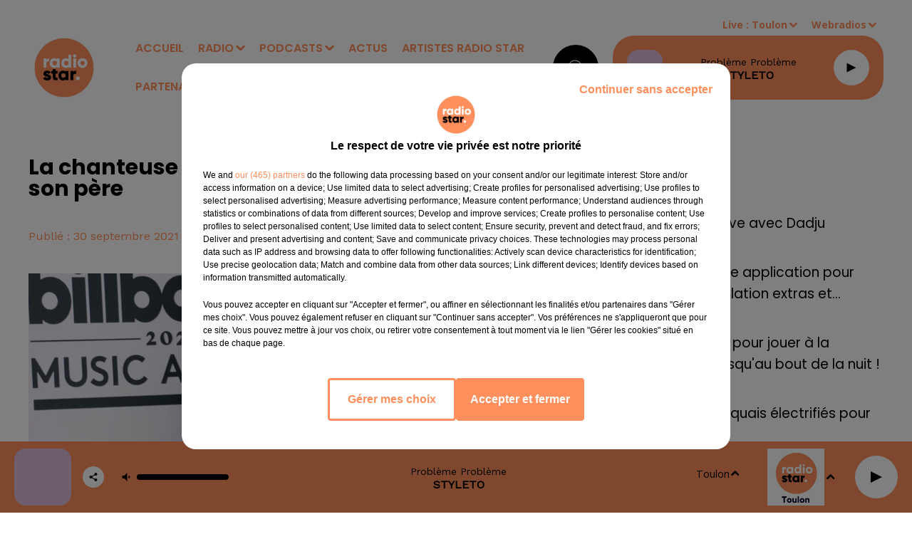

--- FILE ---
content_type: text/html; charset=utf-8
request_url: https://www.radiostarsud.fr/news/la-chanteuse-britney-spears-liberee-de-la-tutelle-de-son-pere-8282
body_size: 13451
content:
<!DOCTYPE html><html lang="fr"><head><meta charSet="utf-8"/><meta name="viewport" content="width=device-width,initial-scale=1.0"/><link rel="shortcut icon" type="image/x-icon" href="/favicon.ico"/><link rel="icon" type="image/x-icon" href="/favicon.ico"/><meta name="robots" content="max-snippet:-1, max-image-preview:large, max-video-preview:-1"/><script type="text/javascript" src="https://common.lesindesradios.fr/tc_LesIndesRadios_web_header.js" charSet="utf-8"></script><script type="text/javascript"> 

                    // Environment
                     var tc_vars = new Array();
                     var tc_array_events = new Array();
                     tc_vars["radio_id"] = '';
                    
                     window.tc_vars =
                      {
                        env_template: 'homepage',
                        env_work: 'PROD',
                        env_country: 'FR',
                        env_language: 'FR',
                        env_device: 'd',
                        env_currency: 'EUR',
                        // Website tree structure
                        page_name : "App load",
                        site_Id : 5608,
                        id_container : 'a5cc0b7b-4f9d-4e99-8884-ef2753293aba',
                        user_logged: 'no',
                        user_id: '',
                        user_type: '',
                        user_email: '',
                        radio_id:'',
                        id_reservation: '',
                        type_reservation: '',
                        ville_reservation: '',
                        date_reservation: '',
                        etablissement: '',
                        nom_espace: '',
                        quantite_siege: '',
                        creneau_reservation: '',
                        service_supplementaire: '',
                        unitprice_tf: '',
                        unitprice_ati: '',
                        totalprice_tf: '',
                        totalprice_ati: ''
                      };
                  
                      </script><meta name="description" content=" "/><meta name="keywords" content="actualités,news"/><title>La chanteuse Britney Spears libérée de la tutelle de son père - RADIO STAR</title><link href="https://www.radiostarsud.fr/news/la-chanteuse-britney-spears-liberee-de-la-tutelle-de-son-pere-8282" rel="canonical"/><meta property="twitter:title" content="La chanteuse Britney Spears libérée de la tutelle de son père - RADIO STAR"/><meta property="og:title" content="La chanteuse Britney Spears libérée de la tutelle de son père - RADIO STAR"/><meta property="og:url" content="https://www.radiostarsud.fr/news/la-chanteuse-britney-spears-liberee-de-la-tutelle-de-son-pere-8282"/><meta property="og:description" content=" "/><meta property="twitter:description" content=" "/><meta property="twitter:card" content="summary"/><meta property="og:type" content="article"/><meta property="twitter:image:alt" content=""/><meta property="og:image:alt" content=""/><meta property="twitter:image" content="https://medias.lesindesradios.fr/t:app(web)/t:r(unknown)/filters:format(jpeg)/radios/radiostarmediterranee/importrk/news/original/61555a52b24c75.42144644.png"/><meta property="og:image" content="https://medias.lesindesradios.fr/t:app(web)/t:r(unknown)/filters:format(jpeg)/radios/radiostarmediterranee/importrk/news/original/61555a52b24c75.42144644.png"/><meta name="og:image:width" content="890"/><meta name="next-head-count" content="17"/><style><meta name="google-site-verification" content="U23KKChQmCUSNacgoc_6s547vCENVPvyhUwENc-zdKQ" /></style><link rel="stylesheet" type="text/css" href="/css/Statics2.css"/><link rel="stylesheet" type="text/css" href="/css/swiper-bundle.min.css"/><link href="/dynamics/8c3ppagm4/styles.css" rel="stylesheet" media="all"/><script>var apidata = {"radio":{"alias":"radiostarmediterranee","atId":631931,"background":null,"favicon":"https://bocir-medias-prod.s3.fr-par.scw.cloud/radios/radiostarmediterranee/images/favicon.x-icon","fixedPlayer":false,"id":"6rEy4Gx9BE","logoPosition":null,"maintenance":false,"metaDescription":"Radio Star le site officiel","name":"RADIO STAR","neoWinnerData":null,"pages":{"archive":"XESPcDGn15","lateralMenu":null,"playerExterne":null,"siteMap":"8YM98gUHNr"},"playerPosition":["header","footer"],"primaryHost":"www.radiostarsud.fr","radioFooterLogo":"https://bocir-medias-prod.s3.fr-par.scw.cloud/radios/radiostarmediterranee/images/footerLogo_5NxXk6zc4P.png","radioLogo":"https://bocir-medias-prod.s3.fr-par.scw.cloud/radios/radiostarmediterranee/images/logo_7gI8TrHhDG.png","robotsUrl":"https://www.radiostarsud.fr/sitemap.xml\n","structure":{"header":{"logo":"left","menuHasRadios":null,"menuSide":"left","minimized":{"active":true,"onScroll":true},"sticky":true},"player":{"bottom":{"active":true,"hasBroadcast":null,"hideOnScroll":null,"sticky":true},"externalParameters":{"active":false,"size":{"height":null,"type":"medium","width":null},"title":null,"type":"popup"},"hasDetails":null,"top":{"active":true,"simpleButtons":false}},"radioGroup":{"display":false,"displayMobile":null,"title":null},"rossel":null},"theme":{"blockTitleFont":null,"darkColors":{"background":"#000000","muted":"#ffffff","text":"#ffffff"},"darkMode":false,"fontSizes":{"desktop":{"blockTitle":"2.6rem","chapo":"1.6rem","title":"2.6rem"},"mobile":{"blockTitle":"1.8rem","chapo":"1.6rem","title":"3.8rem"}},"footer":{"footerRadiosColor":"#9b9b9b","mainMenu":{"font":"poppins","fontSizes":{"desktop":"1.4rem","mobile":"1.4rem"},"italic":null,"menuColor":{"activeColor":"#ffffff","arrowColor":"#9b9b9b","hoverColor":"#9b9b9b","mainColor":"#ffffff"}},"secondMenu":{"font":"opensans","fontSizes":{"desktop":"1.2rem","mobile":"1.2rem"},"italic":null,"menuColor":{"activeColor":null,"arrowColor":null,"hoverColor":"#9b9b9b","mainColor":"#ffffff"}}},"footerColors":{"background":"#000000","muted":"#ffffff","text":"#ffffff"},"header":{"color":"#ffffff","menu":{"font":"poppins","fontSizes":{"desktop":"1.6rem","mobile":"1.6rem"},"italic":null,"menuColor":{"activeColor":"#ff8f5c","arrowColor":"#ff8f5c","hoverColor":"#000000","mainColor":"#ff8f5c"}},"splitLine":{"active":false,"color":null,"fullWidth":true}},"homepageFontSizes":null,"italicTitles":false,"lightColors":{"background":"#ffffff","muted":"#FF8F5C","text":"#000000"},"mainColor":"#000000","mainFont":"opensans","player":{"artistParameters":{"color":"#000000","font":"barlowcondensed","fontSize":"1.4rem"},"bar":{"color":"#ffffff","opacity":0},"mainColor":"#ff8f5c","titleParameters":{"color":"#000000","font":"poppins","fontSize":"1.4rem"}},"readMore":null,"readMoreFont":null,"rossel":null,"separators":null,"thumbnailBadgeFont":null,"thumbnailChipColor":null,"thumbnailResumeFont":null,"titlesFont":"poppins","titlesFontHomepage":null,"useMainColorForTitles":false},"timeZone":"Europe/Paris","titreSite":"Radio Star le site officiel","ts":"8c3ppagm4","urls":{"appstore":"https://itunes.apple.com/fr/app/radio-star-marseille/id880068630","facebook":"https://www.facebook.com/RadioStar-Officiel-243465162341133","instagram":"https://www.instagram.com/radiostarsud/","playstore":"https://play.google.com/store/apps/details?id=com.icreo.radiostarmarseille","twitter":null,"youtube":"https://www.youtube.com/@radiostarsud"}},"menuMain":{"id":"VzvSWTNJiw","items":[{"id":"5tVGl3mUNZ","label":"Vidéos","parentId":"RtCZ9p2Bf9","target":"/videos/1"},{"id":"daF6V5x3LJ","label":"ACCUEIL","parentId":null,"target":"/"},{"id":"HCQ5ZHF6zK","label":"Bonjour le Sud 6h-10h","parentId":"DcNOJMYkFb","target":"/bonjour-le-sud/1"},{"id":"IdXiTl9AHb","label":"Nos Webradios","parentId":"SO6Hm4TOrV","target":"/webradios/1"},{"id":"qVUniMvnaV","label":"Titres diffusés","parentId":"SO6Hm4TOrV","target":"/ckoi"},{"id":"SO6Hm4TOrV","label":"RADIO","parentId":null,"target":"/emissions"},{"id":"EGm0qjm7GW","label":"Emissions","parentId":"SO6Hm4TOrV","target":"/emissions"},{"id":"8fPcCv8OFN","label":"Un couplet, un refrain","parentId":"DcNOJMYkFb","target":"/un-couplet-un-refrain/1"},{"id":"DcNOJMYkFb","label":"PODCASTS","parentId":null,"target":"/page-d-accueil-des-podcasts-et-replays"},{"id":"MeygusnnY9","label":"Équipe","parentId":"SO6Hm4TOrV","target":"/equipes/animateurs/1"},{"id":"511nYuAzJu","label":"Fréquences","parentId":"SO6Hm4TOrV","target":"/page/frequences-8"},{"id":"rpkxmKkCtN","label":"ACTUS","parentId":null,"target":"/actualites-a-la-une/1"},{"id":"pjVQXkYtin","label":"ARTISTES RADIO STAR","parentId":null,"target":"/artistes-radio-star/1"},{"id":"RtCZ9p2Bf9","label":"Vidéos","parentId":"SO6Hm4TOrV","target":"/photos/1"},{"id":"kVlymUGVUc","label":"PARTENAIRES","parentId":null,"target":"/page/nos-partenaires-9"},{"id":"6DpbE6CNoJ","label":"Star Foot","parentId":"DcNOJMYkFb","target":"/podcasts/mon-om-a-moi-176/1"},{"id":"HaXexsyUiN","label":"Ciné Star","parentId":"DcNOJMYkFb","target":"/cine-star/1"},{"id":"gOEqPqHlDp","label":"Star VIP","parentId":"DcNOJMYkFb","target":"/star-vip/1"},{"id":"Ec7H0erBxY","label":"Les Grands du Sud","parentId":"DcNOJMYkFb","target":"/les-grands-du-sud/1"},{"id":"Wlj7RBmmJL","label":"Les anniversaires de stars","parentId":"DcNOJMYkFb","target":"/les-anniversaires-de-stars/1"},{"id":"dkpTHiokKd","label":"Star Sports","parentId":"DcNOJMYkFb","target":"/star-sports/1"},{"id":"OtjDc0y2fN","label":"Star Business","parentId":"DcNOJMYkFb","target":"/star-business/1"},{"id":"q5WjOt69gc","label":"Star Mag","parentId":"DcNOJMYkFb","target":"/podcasts/star-mag-177/1"},{"id":"VO69QthLLm","label":"L'horoscope","parentId":"DcNOJMYkFb","target":"/l-horoscope/1"},{"id":"hcQ6NaIcqr","label":"Le 20h du...","parentId":"DcNOJMYkFb","target":"/le-20h-du/1"},{"id":"SglA55UNFz","label":"Parole d'entrepreneurs avec l'UPE 13","parentId":"DcNOJMYkFb","target":"/parole-d-entrepreneurs-avec-l-upe-13/1"},{"id":"WpX9R1xkcp","label":"Toute la ville en parle !","parentId":"DcNOJMYkFb","target":"/toute-la-ville-en-parle/1"},{"id":"qklet7TetY","label":"Star Green","parentId":"DcNOJMYkFb","target":"/star-green/1"},{"id":"zTNlR4Lros","label":"Planète Star","parentId":"DcNOJMYkFb","target":"/planete-star-chroniques-de-mars/1"},{"id":"1YbGx2Z7Of","label":"Salon de l'Auto ","parentId":"DcNOJMYkFb","target":"/salon-de-l-auto/1"},{"id":"0AM0en8Ho4","label":"PortAventura World Journée spéciale 30 ans","parentId":"DcNOJMYkFb","target":"/portaventura-world-journee-speciale-30-ans/1"}],"menuType":"MAIN"},"menuFooter":{"id":"H0QxoD7gtQ","items":[{"id":"fvkpP6U2Gz","label":"Gestion des cookies","parentId":null,"target":"javascript:tC.privacy.showPrivacyCenter()"},{"id":"0BcNT4jvWO","label":"Plan du site","parentId":null,"target":"/plan-du-site"},{"id":"E3FyE8pqI3","label":"Régie publicitaire","parentId":null,"target":"https://www.ci-media.fr"}],"menuType":"FOOTER"},"mode":"light","ENDPOINT":"/graphql","zones":[{"group":null,"id":"LiA48oV3IH","label":"Toulon","stream":{"altCover":"https://bocir-medias-prod.s3.fr-par.scw.cloud/radios/radiostar/radiostream/abXhseswqg/altCover_1IEy8rqRpI.png","bd":"https://streams.lesindesradios.fr/play/radios/radiostarmediterranee/abXhseswqg/any/60/rkz0v.hRap233M06AIqS2DjDJzNjfrsabPVdpUCUfO2%2BV7Zbs%3D?format=sd","displayOnWebsite":true,"geofootprint":null,"hasStartOver":false,"hd":"https://streams.lesindesradios.fr/play/radios/radiostarmediterranee/abXhseswqg/any/60/rkz0v.hRap233M06AIqS2DjDJzNjfrsabPVdpUCUfO2%2BV7Zbs%3D?format=hd","hls":"https://streams.lesindesradios.fr/play/radios/radiostarmediterranee/abXhseswqg/any/60/rkz0v.hRap233M06AIqS2DjDJzNjfrsabPVdpUCUfO2%2BV7Zbs%3D?format=hls","id":"abXhseswqg","idMds":"2174546520932614699","imageUrl":"https://bocir-medias-prod.s3.fr-par.scw.cloud/radios/radiostar/radiostream/abXhseswqg/vignette_76K8olFm1J.png","label":"RADIO STAR TOULON","parentId":"hKCosrPiEk","streamFormat":"Hd","type":"RADIO"}},{"group":null,"id":"OZ67xryGnz","label":"Marseille","stream":{"altCover":"https://bocir-medias-prod.s3.fr-par.scw.cloud/radios/radiostar/radiostream/hKCosrPiEk/altCover_wWi4qBUIQd.png","bd":"https://streams.lesindesradios.fr/play/radios/radiostarmediterranee/hKCosrPiEk/any/60/rkz0v.1w20z7PLqLgmZQuRVQueNJ72o6ZrSI9ujCMklOOPvds%3D?format=sd","displayOnWebsite":true,"geofootprint":"43.706694835703246 7.411797915039111, 43.91282769638402 7.334893618164111, 43.651075985532586 5.170586977539111, 43.244297150630416 5.236504946289111, 43.01980469270737 6.192315493164111, 43.706694835703246 7.411797915039111","hasStartOver":false,"hd":"https://streams.lesindesradios.fr/play/radios/radiostarmediterranee/hKCosrPiEk/any/60/rkz0v.1w20z7PLqLgmZQuRVQueNJ72o6ZrSI9ujCMklOOPvds%3D?format=hd","hls":"https://streams.lesindesradios.fr/play/radios/radiostarmediterranee/hKCosrPiEk/any/60/rkz0v.1w20z7PLqLgmZQuRVQueNJ72o6ZrSI9ujCMklOOPvds%3D?format=hls","id":"hKCosrPiEk","idMds":"2174546520932614699","imageUrl":"https://bocir-medias-prod.s3.fr-par.scw.cloud/radios/radiostar/radiostream/hKCosrPiEk/vignette_BInjqTUjsv.png","label":"RADIO STAR","parentId":null,"streamFormat":"Hd","type":"RADIO"}}],"webradios":[{"altCover":null,"bd":"https://streams.lesindesradios.fr/play/radios/radiostarmediterranee/XxAMYhpAvK/any/60/rkz0v.QLxcwmn1LNgIyofKcJblY9UM%2FO6x65XJ1xFYJCIoj9Q%3D?format=sd","displayOnWebsite":true,"geofootprint":null,"hasStartOver":false,"hd":"https://streams.lesindesradios.fr/play/radios/radiostarmediterranee/XxAMYhpAvK/any/60/rkz0v.QLxcwmn1LNgIyofKcJblY9UM%2FO6x65XJ1xFYJCIoj9Q%3D?format=hd","hls":"https://streams.lesindesradios.fr/play/radios/radiostarmediterranee/XxAMYhpAvK/any/60/rkz0v.QLxcwmn1LNgIyofKcJblY9UM%2FO6x65XJ1xFYJCIoj9Q%3D?format=hls","id":"XxAMYhpAvK","idMds":"3220136225736629303","imageUrl":"https://bocir-medias-prod.s3.fr-par.scw.cloud/radios/radiostar/radiostream/XxAMYhpAvK/vignette_ZGRcH5u3B4.png","label":"RADIO STAR 80-90","streamFormat":"Hd","type":"WEBRADIO"},{"altCover":null,"bd":"https://streams.lesindesradios.fr/play/radios/radiostarmediterranee/b2eapshKQh/any/60/rkz0v.q2qwfBIlFYcEJxyF55Z%2BQtCkjZ%2F69K%2BYpjcw3UcWdOM%3D?format=sd","displayOnWebsite":true,"geofootprint":null,"hasStartOver":false,"hd":"https://streams.lesindesradios.fr/play/radios/radiostarmediterranee/b2eapshKQh/any/60/rkz0v.q2qwfBIlFYcEJxyF55Z%2BQtCkjZ%2F69K%2BYpjcw3UcWdOM%3D?format=hd","hls":"https://streams.lesindesradios.fr/play/radios/radiostarmediterranee/b2eapshKQh/any/60/rkz0v.q2qwfBIlFYcEJxyF55Z%2BQtCkjZ%2F69K%2BYpjcw3UcWdOM%3D?format=hls","id":"b2eapshKQh","idMds":"3220136225736629324","imageUrl":"https://bocir-medias-prod.s3.fr-par.scw.cloud/radios/radiostar/radiostream/b2eapshKQh/vignette_phxPRFzhjv.png","label":"RADIO STAR LOVE","streamFormat":"Hd","type":"WEBRADIO"},{"altCover":"https://bocir-medias-prod.s3.fr-par.scw.cloud/radios/radiostar/radiostream/tOiGWw2iU9/altCover_M4sAxDHHY2.png","bd":"https://streams.lesindesradios.fr/play/radios/radiostarmediterranee/tOiGWw2iU9/any/60/rkz0v.Pd4vViYw512CPrbkl6PKp3eb5upEYXRO%2B6G5pVzcRuk%3D?format=sd","displayOnWebsite":true,"geofootprint":null,"hasStartOver":false,"hd":"https://streams.lesindesradios.fr/play/radios/radiostarmediterranee/tOiGWw2iU9/any/60/rkz0v.Pd4vViYw512CPrbkl6PKp3eb5upEYXRO%2B6G5pVzcRuk%3D?format=hd","hls":"https://streams.lesindesradios.fr/play/radios/radiostarmediterranee/tOiGWw2iU9/any/60/rkz0v.Pd4vViYw512CPrbkl6PKp3eb5upEYXRO%2B6G5pVzcRuk%3D?format=hls","id":"tOiGWw2iU9","idMds":"3220136225736629380","imageUrl":"https://bocir-medias-prod.s3.fr-par.scw.cloud/radios/radiostar/radiostream/tOiGWw2iU9/vignette_hpv1h8Cm6t.png","label":"RADIO STAR AU TRAVAIL","streamFormat":"Hd","type":"WEBRADIO"},{"altCover":null,"bd":"https://streams.lesindesradios.fr/play/radios/radiostarmediterranee/TBOAXwkw2V/any/60/rkz0v.%2BDeTiqkHHARopFKbuTL0z7syTF7eO1Yce9ikHMdfH5A%3D?format=sd","displayOnWebsite":true,"geofootprint":"","hasStartOver":false,"hd":"https://streams.lesindesradios.fr/play/radios/radiostarmediterranee/TBOAXwkw2V/any/60/rkz0v.%2BDeTiqkHHARopFKbuTL0z7syTF7eO1Yce9ikHMdfH5A%3D?format=hd","hls":"https://streams.lesindesradios.fr/play/radios/radiostarmediterranee/TBOAXwkw2V/any/60/rkz0v.%2BDeTiqkHHARopFKbuTL0z7syTF7eO1Yce9ikHMdfH5A%3D?format=hls","id":"TBOAXwkw2V","idMds":"3220136225736629362","imageUrl":"https://bocir-medias-prod.s3.fr-par.scw.cloud/radios/radiostar/radiostream/TBOAXwkw2V/vignette_7erbqBmLNc.png","label":"RADIO STAR DANCE","streamFormat":"Hd","type":"WEBRADIO"},{"altCover":"https://bocir-medias-prod.s3.fr-par.scw.cloud/radios/radiostar/radiostream/ns6Mk2TpKy/altCover_QmIDQtu23P.png","bd":"https://streams.lesindesradios.fr/play/radios/radiostarmediterranee/ns6Mk2TpKy/any/60/rkz0v.TBs5%2FWIPH3LEZJx8dimzXRt7o9umKr1qz9rYrJQdfMg%3D?format=sd","displayOnWebsite":true,"geofootprint":"","hasStartOver":false,"hd":"https://streams.lesindesradios.fr/play/radios/radiostarmediterranee/ns6Mk2TpKy/any/60/rkz0v.TBs5%2FWIPH3LEZJx8dimzXRt7o9umKr1qz9rYrJQdfMg%3D?format=hd","hls":"https://streams.lesindesradios.fr/play/radios/radiostarmediterranee/ns6Mk2TpKy/any/60/rkz0v.TBs5%2FWIPH3LEZJx8dimzXRt7o9umKr1qz9rYrJQdfMg%3D?format=hls","id":"ns6Mk2TpKy","idMds":"3220136225736629261","imageUrl":"https://bocir-medias-prod.s3.fr-par.scw.cloud/radios/radiostar/radiostream/ns6Mk2TpKy/vignette_j1kEjdkVxe.png","label":"RADIO STAR NOUVEAUTES","streamFormat":"Hd","type":"WEBRADIO"},{"altCover":"https://bocir-medias-prod.s3.fr-par.scw.cloud/radios/radiostar/radiostream/Gbz8cggUn0/altCover_rizEOh2qjZ.png","bd":"https://streams.lesindesradios.fr/play/radios/radiostarmediterranee/Gbz8cggUn0/any/60/rkz0v.guPvnbcP03qBen2NkNWZPHSF6Xrc6mxVIK7ky5%2FxQOQ%3D?format=sd","displayOnWebsite":true,"geofootprint":null,"hasStartOver":false,"hd":"https://streams.lesindesradios.fr/play/radios/radiostarmediterranee/Gbz8cggUn0/any/60/rkz0v.guPvnbcP03qBen2NkNWZPHSF6Xrc6mxVIK7ky5%2FxQOQ%3D?format=hd","hls":"https://streams.lesindesradios.fr/play/radios/radiostarmediterranee/Gbz8cggUn0/any/60/rkz0v.guPvnbcP03qBen2NkNWZPHSF6Xrc6mxVIK7ky5%2FxQOQ%3D?format=hls","id":"Gbz8cggUn0","idMds":"3220136225736629344","imageUrl":"https://bocir-medias-prod.s3.fr-par.scw.cloud/radios/radiostar/radiostream/Gbz8cggUn0/vignette_QB4BGtuof8.png","label":"PLANETE RADIO STAR","streamFormat":"Hd","type":"WEBRADIO"},{"altCover":null,"bd":"https://streams.lesindesradios.fr/play/radios/radiostarmediterranee/S9qZIQ4LIu/any/60/rkz0v.WkiEREz8xdX%2BwQ2OzSRDcV%2BAa0tr5enNv3DRYCvb6Sg%3D?format=sd","displayOnWebsite":true,"geofootprint":"","hasStartOver":false,"hd":"https://streams.lesindesradios.fr/play/radios/radiostarmediterranee/S9qZIQ4LIu/any/60/rkz0v.WkiEREz8xdX%2BwQ2OzSRDcV%2BAa0tr5enNv3DRYCvb6Sg%3D?format=hd","hls":"https://streams.lesindesradios.fr/play/radios/radiostarmediterranee/S9qZIQ4LIu/any/60/rkz0v.WkiEREz8xdX%2BwQ2OzSRDcV%2BAa0tr5enNv3DRYCvb6Sg%3D?format=hls","id":"S9qZIQ4LIu","idMds":"3220136225736629282","imageUrl":"https://bocir-medias-prod.s3.fr-par.scw.cloud/radios/radiostar/radiostream/S9qZIQ4LIu/vignette_P885GG40sl.png","label":"RADIO STAR FRANCE","streamFormat":"Hd","type":"WEBRADIO"},{"altCover":null,"bd":"https://streams.lesindesradios.fr/play/radios/radiostarmediterranee/ZWggMtquYe/any/60/rkz0v.ezlpIlFPdQKxm%2BoVrl3NEQFDrvYcXNloEOrUY6L9zYk%3D?format=sd","displayOnWebsite":true,"geofootprint":null,"hasStartOver":false,"hd":"https://streams.lesindesradios.fr/play/radios/radiostarmediterranee/ZWggMtquYe/any/60/rkz0v.ezlpIlFPdQKxm%2BoVrl3NEQFDrvYcXNloEOrUY6L9zYk%3D?format=hd","hls":"https://streams.lesindesradios.fr/play/radios/radiostarmediterranee/ZWggMtquYe/any/60/rkz0v.ezlpIlFPdQKxm%2BoVrl3NEQFDrvYcXNloEOrUY6L9zYk%3D?format=hls","id":"ZWggMtquYe","idMds":"3220136225736629402","imageUrl":"https://bocir-medias-prod.s3.fr-par.scw.cloud/radios/radiostar/radiostream/ZWggMtquYe/vignette_LRglMD6FKw.png","label":"TAC TIC RADIO","streamFormat":"Hd","type":"WEBRADIO"}],"radiostreams":[{"altCover":"https://bocir-medias-prod.s3.fr-par.scw.cloud/radios/radiostar/radiostream/hKCosrPiEk/altCover_wWi4qBUIQd.png","bd":"https://streams.lesindesradios.fr/play/radios/radiostarmediterranee/hKCosrPiEk/any/60/rkz0v.1w20z7PLqLgmZQuRVQueNJ72o6ZrSI9ujCMklOOPvds%3D?format=sd","displayOnWebsite":true,"geofootprint":"43.706694835703246 7.411797915039111, 43.91282769638402 7.334893618164111, 43.651075985532586 5.170586977539111, 43.244297150630416 5.236504946289111, 43.01980469270737 6.192315493164111, 43.706694835703246 7.411797915039111","hasStartOver":false,"hd":"https://streams.lesindesradios.fr/play/radios/radiostarmediterranee/hKCosrPiEk/any/60/rkz0v.1w20z7PLqLgmZQuRVQueNJ72o6ZrSI9ujCMklOOPvds%3D?format=hd","hls":"https://streams.lesindesradios.fr/play/radios/radiostarmediterranee/hKCosrPiEk/any/60/rkz0v.1w20z7PLqLgmZQuRVQueNJ72o6ZrSI9ujCMklOOPvds%3D?format=hls","id":"hKCosrPiEk","idMds":"2174546520932614699","imageUrl":"https://bocir-medias-prod.s3.fr-par.scw.cloud/radios/radiostar/radiostream/hKCosrPiEk/vignette_BInjqTUjsv.png","label":"RADIO STAR","parentId":null,"streamFormat":"Hd","type":"RADIO"},{"altCover":"https://bocir-medias-prod.s3.fr-par.scw.cloud/radios/radiostar/radiostream/abXhseswqg/altCover_1IEy8rqRpI.png","bd":"https://streams.lesindesradios.fr/play/radios/radiostarmediterranee/abXhseswqg/any/60/rkz0v.hRap233M06AIqS2DjDJzNjfrsabPVdpUCUfO2%2BV7Zbs%3D?format=sd","displayOnWebsite":true,"geofootprint":null,"hasStartOver":false,"hd":"https://streams.lesindesradios.fr/play/radios/radiostarmediterranee/abXhseswqg/any/60/rkz0v.hRap233M06AIqS2DjDJzNjfrsabPVdpUCUfO2%2BV7Zbs%3D?format=hd","hls":"https://streams.lesindesradios.fr/play/radios/radiostarmediterranee/abXhseswqg/any/60/rkz0v.hRap233M06AIqS2DjDJzNjfrsabPVdpUCUfO2%2BV7Zbs%3D?format=hls","id":"abXhseswqg","idMds":"2174546520932614699","imageUrl":"https://bocir-medias-prod.s3.fr-par.scw.cloud/radios/radiostar/radiostream/abXhseswqg/vignette_76K8olFm1J.png","label":"RADIO STAR TOULON","parentId":"hKCosrPiEk","streamFormat":"Hd","type":"RADIO"}],"images":{"from":["https://bocir-prod-bucket","https://bocir-medias-prod"],"to":"https://medias.lesindesradios.fr"},"taggingData":{"radioIdCmp":631931,"headerCmp":"https://common.lesindesradios.fr/tc_LesIndesRadios_web_header.js","bodyCmp":"https://common.lesindesradios.fr/tc_LesIndesRadios_web_body.js","scriptCmp":null},"eventTypes":[{"id":"2vrkFGibaz","name":"Festival"},{"id":"aJ12q7gGN4","name":"Salon/Foire"},{"id":"AnrKnnsvFK","name":"Matchs Sportifs"},{"id":"bSfTbDV5PT","name":"Autre"},{"id":"CSGjqBRjRT","name":"Sport"},{"id":"F8vnMfo2w0","name":"Loto"},{"id":"fHL3OXAeKc","name":"Théâtre"},{"id":"h6QtWFmvTg","name":"Exposition"},{"id":"iZLWZswuHl","name":"Rallies"},{"id":"kd5nt1GhGw","name":"Kermesse"},{"id":"Ktk85c2Pgt","name":"Fête"},{"id":"kVSs4cI5Qv","name":"Défilé de mode"},{"id":"Nbyg2ko8dZ","name":"Brocante"},{"id":"nKvE4LPZvK","name":"Ateliers"},{"id":"oexf66jvgE","name":"Foires"},{"id":"r5ifJ78YOQ","name":"Concert"},{"id":"UGyjJA4qz1","name":"Courses pédestres"},{"id":"wk9Yu07DfH","name":"Conférences"}]};
</script><noscript data-n-css=""></noscript><script defer="" nomodule="" src="/_next/static/chunks/polyfills-c67a75d1b6f99dc8.js"></script><script src="/_next/static/chunks/webpack-74d3eef7a263d7ef.js" defer=""></script><script src="/_next/static/chunks/framework-03cd576e71e4cd66.js" defer=""></script><script src="/_next/static/chunks/main-d2ba44903cd47711.js" defer=""></script><script src="/_next/static/chunks/pages/_app-5f12e306fee38723.js" defer=""></script><script src="/_next/static/chunks/pages/%5B%5B...proxy+%5D%5D-7891cb9699c51b1e.js" defer=""></script><script src="/_next/static/b9FTfb_5NFVITgSEsAIsy/_buildManifest.js" defer=""></script><script src="/_next/static/b9FTfb_5NFVITgSEsAIsy/_ssgManifest.js" defer=""></script></head><body class="mode--light"><iframe id="iframe-connect" style="display:none"></iframe><script type="text/javascript"> 
                    // Environment
                     var tc_vars = new Array();
                     tc_vars["radio_id"] = '';
                   </script><div id="__next"><div class="Global media-max-height-lg"><header class="Header  bg--header 
    
    HasPlayerFixed
    
    
    IsFixed
    
    
    
    
    
    
    
    HasPlayer
    
  " id="Header"><div class="container"><div class="HeaderContainer "><a class="HeaderLogo" href="/"><span class="logo" style="cursor:pointer"><img src="https://medias.lesindesradios.fr/t:app(web)/t:r(unknown)/fit-in/300x2000/filters:format(webp)/filters:quality(100)/radios/radiostarmediterranee/images/logo_7gI8TrHhDG.png" alt="logo"/></span></a><div class="HeaderToggler"><button type="button" class="btn"><i class="icon"><svg version="1.1" xmlns="http://www.w3.org/2000/svg" xmlns:xlink="http://www.w3.org/1999/xlink" class="menu" x="0px" y="0px" viewBox="0 0 20 20" xml:space="preserve"><path d="M0,16v-2h20v2H0z M0,11V9h20v2H0z M0,6V4h20v2H0z"></path></svg></i></button></div><div class="HeaderNavContainer" id="HeaderNavContainer"><div class="" style="display:flex;flex:1 1 1px;flex-direction:column"><nav class="HeaderNav"><div class="MenuTop"><div class="isNotMobile "><div class="collapseHeader "><ul class="nav"><li class="nav-item "><a class="nav-link" href="/"> <!-- -->ACCUEIL</a></li><li class="nav-item dropdown "><a href="/emissions" class="dropdown-toggle nav-link"> <!-- -->RADIO</a><div class="dropdown-menu  "><a class="dropdown-item" href="/webradios/1">Nos Webradios</a><a class="dropdown-item" href="/ckoi">Titres diffusés</a><a class="dropdown-item" href="/emissions">Emissions</a><a class="dropdown-item" href="/equipes/animateurs/1">Équipe</a><a class="dropdown-item" href="/page/frequences-8">Fréquences</a><a class="dropdown-item" href="/photos/1">Vidéos</a></div></li><li class="nav-item dropdown "><a href="/page-d-accueil-des-podcasts-et-replays" class="dropdown-toggle nav-link"> <!-- -->PODCASTS</a><div class="dropdown-menu  "><a class="dropdown-item" href="/bonjour-le-sud/1">Bonjour le Sud 6h-10h</a><a class="dropdown-item" href="/un-couplet-un-refrain/1">Un couplet, un refrain</a><a class="dropdown-item" href="/podcasts/mon-om-a-moi-176/1">Star Foot</a><a class="dropdown-item" href="/cine-star/1">Ciné Star</a><a class="dropdown-item" href="/star-vip/1">Star VIP</a><a class="dropdown-item" href="/les-grands-du-sud/1">Les Grands du Sud</a><a class="dropdown-item" href="/les-anniversaires-de-stars/1">Les anniversaires de stars</a><a class="dropdown-item" href="/star-sports/1">Star Sports</a><a class="dropdown-item" href="/star-business/1">Star Business</a><a class="dropdown-item" href="/podcasts/star-mag-177/1">Star Mag</a><a class="dropdown-item" href="/l-horoscope/1">L&#x27;horoscope</a><a class="dropdown-item" href="/le-20h-du/1">Le 20h du...</a><a class="dropdown-item" href="/parole-d-entrepreneurs-avec-l-upe-13/1">Parole d&#x27;entrepreneurs avec l&#x27;UPE 13</a><a class="dropdown-item" href="/toute-la-ville-en-parle/1">Toute la ville en parle !</a><a class="dropdown-item" href="/star-green/1">Star Green</a><a class="dropdown-item" href="/planete-star-chroniques-de-mars/1">Planète Star</a><a class="dropdown-item" href="/salon-de-l-auto/1">Salon de l&#x27;Auto </a><a class="dropdown-item" href="/portaventura-world-journee-speciale-30-ans/1">PortAventura World Journée spéciale 30 ans</a></div></li><li class="nav-item "><a class="nav-link" href="/actualites-a-la-une/1"> <!-- -->ACTUS</a></li><li class="nav-item "><a class="nav-link" href="/artistes-radio-star/1"> <!-- -->ARTISTES RADIO STAR</a></li><li class="nav-item "><a class="nav-link" href="/page/nos-partenaires-9"> <!-- -->PARTENAIRES</a></li></ul></div></div></div></nav></div></div><div class="HeaderSearch"><a class="btn 
  
   " aria-label="Rechercher" href="/recherche"><i class="icon"><svg version="1.1" xmlns="http://www.w3.org/2000/svg" xmlns:xlink="http://www.w3.org/1999/xlink" class="search" x="0px" y="0px" viewBox="0 0 20 20" xml:space="preserve"><path d="M17.8,16.4l-2.1-2.1c0,0,0,0-0.1,0c2.1-2.7,1.9-6.7-0.6-9.1c-2.7-2.7-7.2-2.7-9.9,0c-2.7,2.7-2.7,7.2,0,9.9 C6.4,16.3,8.1,17,10,17c1.5,0,3-0.5,4.2-1.4c0,0,0,0,0,0.1l2.1,2.1c0.4,0.4,1,0.4,1.4,0C18.2,17.4,18.2,16.8,17.8,16.4z M5.8,14.2 c-2.3-2.3-2.3-6.1,0-8.5c2.3-2.3,6.1-2.3,8.5,0c2.3,2.3,2.3,6.1,0,8.5C13.1,15.4,11.6,16,10,16C8.4,16,6.9,15.4,5.8,14.2z"></path></svg></i></a></div><div class="HeaderAside"><nav class="HeaderSources"><ul class="nav"><li class="nav-item dropdown "><a href="#" class="dropdown-toggle nav-link">Live : <!-- --> <!-- -->Toulon</a><div class="dropdown-menu  "><button type="button" class="dropdown-item">Toulon</button><button type="button" class="dropdown-item">Marseille</button></div></li><li class="nav-item dropdown "><a href="#" class="dropdown-toggle nav-link"> <!-- -->Webradios</a><div class="dropdown-menu  "><button type="button" class="dropdown-item">RADIO STAR 80-90</button><button type="button" class="dropdown-item">RADIO STAR LOVE</button><button type="button" class="dropdown-item">RADIO STAR AU TRAVAIL</button><button type="button" class="dropdown-item">RADIO STAR DANCE</button><button type="button" class="dropdown-item">RADIO STAR NOUVEAUTES</button><button type="button" class="dropdown-item">PLANETE RADIO STAR</button><button type="button" class="dropdown-item">RADIO STAR FRANCE</button><button type="button" class="dropdown-item">TAC TIC RADIO</button></div></li></ul></nav><div class="block bg--player Player PlayerSmall"></div></div></div></div></header><main class="Main"><script type="application/ld+json">{"@context":"http://schema.org","@type":"NewsArticle","mainEntityOfPage":{"@type":"WebPage","@id":"https://google.com/article"},"headline":"La chanteuse Britney Spears libérée de la tutelle de son père","datePublished":"2021-09-30T04:28:00.000Z","publisher":{"@type":"Organization","name":"RADIO STAR","logo":{"@type":"ImageObject","url":"https://bocir-medias-prod.s3.fr-par.scw.cloud/radios/radiostarmediterranee/images/logo_7gI8TrHhDG.png"}},"author":{"@type":"Organization","name":"RADIO STAR"},"image":["https://bocir-medias-prod.s3.fr-par.scw.cloud/radios/radiostarmediterranee/importrk/news/original/61555a52b24c75.42144644.png"]}</script><div id="PlayerDetailsOverlay" class="PlayerDetailsOverlay hidden"></div><section class="section bg--section-light CONTENT" id="section0"><div class="container"><div class="row"><div class="col col-10 col-md-7"><h1 id="titre" class="h1 block title">La chanteuse Britney Spears libérée de la tutelle de son père</h1><div class="block date" style="display:flex;flex-direction:column;color:#ff8f5c" id="dateEtAuteur"><p class="block date" id="dateEtAuteur">Publié : 30 septembre 2021 à 6h28  par FARGIER Emilie  </p></div><div class="block paragraph" style="display:flex;flex-direction:column"><figure id="imagePrincipale" class="media block paragraph" style="align-items:center;justify-content:center"><img class="" src="https://medias.lesindesradios.fr/t:app(web)/t:r(unknown)/fit-in/1100x2000/filters:format(webp)/radios/radiostarmediterranee/importrk/news/original/61555a52b24c75.42144644.png" alt="RADIO STAR"/></figure></div><div id="paragraphe_import" class="block paragraph"><script>window.blocparagraphe_import=true;</script> <p style="text-align: justify;">Un tribunal de Los Angeles (Californie) a d&eacute;cid&eacute;, mercredi 29 septembre, de retirer la tutelle de Britney Spears &agrave; son p&egrave;re Jamie, conform&eacute;ment aux v&oelig;ux de la chanteuse, qui avait qualifi&eacute; d&rsquo;"abusive" cette mesure dont elle demande l&rsquo;annulation. La juge Brenda Penny a estim&eacute;, durant cette audience tr&egrave;s attendue, que l&rsquo;accord actuel &eacute;tait intenable en l&rsquo;&eacute;tat. Elle a donc d&eacute;cid&eacute;, dans l&rsquo;int&eacute;r&ecirc;t de l&rsquo;artiste, de suspendre Jamie Spears de son r&ocirc;le de tuteur avec effet imm&eacute;diat.</p>
<p style="text-align: justify;">Cette tutelle, mise en place en 2008 &agrave; la suite de troubles mentaux manifest&eacute;s par la star, reste toutefois pour l&rsquo;instant en vigueur, mais Jamie Spears n&rsquo;a, jusqu&rsquo;&agrave; nouvel ordre, plus son mot &agrave; dire dans la gestion de la vie priv&eacute;e ou des finances de sa fille, d&eacute;sormais confi&eacute;e &agrave; des professionnels. Le tribunal devrait se prononcer sur la fin de cette mesure de tutelle lors d&rsquo;une audience future, vraisemblablement d&rsquo;ici &agrave; la fin de l&rsquo;ann&eacute;e.</p></div></div><div class="col col-10 col-md-3 Aside"><div class="block News" id="remonteeArticles_khnakx1q1"><div class="heading 

  "><h2 class="title h2  ">Fil actus</h2></div><div class="row row-alt-1 grid gutters-md"><div class="col-1 col-md-1 "><a class="thumbnail " title="Radio Star Live avec Dadju" href="/radio-star-live-avec-dadju"><div class="AudioControl"></div><div class="resume"><p class="date">4 juillet 2022</p><h3 class="h3">Radio Star Live avec Dadju</h3><div class="AudioPlayer"><div class="AudioProgress"></div></div></div></a></div><div class="col-1 col-md-1 "><a class="thumbnail " title="Marseille : une application pour mettre en relation extras et..." href="/marseille-une-application-pour-mettre-en-relation-extras-et-restaurateurs"><div class="AudioControl"></div><div class="resume"><p class="date">27 juin 2022</p><h3 class="h3">Marseille : une application pour mettre en relation extras et...</h3><div class="AudioPlayer"><div class="AudioProgress"></div></div></div></a></div><div class="col-1 col-md-1 "><a class="thumbnail " title=" Le cocholed pour jouer à la pétanque jusqu&#x27;au bout de la nuit !" href="/le-cocholed-pour-jouer-a-la-petanque-jusqu-au-bout-de-la-nuit"><div class="AudioControl"></div><div class="resume"><p class="date">27 juin 2022</p><h3 class="h3"> Le cocholed pour jouer à la pétanque jusqu&#x27;au bout de la nuit !</h3><div class="AudioPlayer"><div class="AudioProgress"></div></div></div></a></div><div class="col-1 col-md-1 "><a class="thumbnail " title=" Toulon : des quais électrifiés pour 2023 !" href="/toulon-des-quais-electrifies-pour-2023"><div class="AudioControl"></div><div class="resume"><p class="date">10 mai 2022</p><h3 class="h3"> Toulon : des quais électrifiés pour 2023 !</h3><div class="AudioPlayer"><div class="AudioProgress"></div></div></div></a></div><div class="col-1 col-md-1 "><a class="thumbnail " title=" Cassis organise sa traditionnelle &quot;Fête du vin&quot;" href="/cassis-organise-sa-traditionnelle-fete-du-vin"><div class="AudioControl"></div><div class="resume"><p class="date">10 mai 2022</p><h3 class="h3"> Cassis organise sa traditionnelle &quot;Fête du vin&quot;</h3><div class="AudioPlayer"><div class="AudioProgress"></div></div></div></a></div><div class="col-1 col-md-1 "><a class="thumbnail " title=" Marseille : appel à témoins pour retrouver Frédéric Pache" href="/marseille-appel-a-temoins-pour-retrouver-frederic-pache"><div class="AudioControl"></div><div class="resume"><p class="date">10 mai 2022</p><h3 class="h3"> Marseille : appel à témoins pour retrouver Frédéric Pache</h3><div class="AudioPlayer"><div class="AudioProgress"></div></div></div></a></div><div class="col-1 col-md-1 "><a class="thumbnail " title=" Le rappeur marseillais Soprano invité de E=M6" href="/le-rappeur-marseillais-soprano-invite-de-e-m6"><div class="AudioControl"></div><div class="resume"><p class="date">8 mai 2022</p><h3 class="h3"> Le rappeur marseillais Soprano invité de E=M6</h3><div class="AudioPlayer"><div class="AudioProgress"></div></div></div></a></div><div class="col-1 col-md-1 "><a class="thumbnail " title=" Aix : &quot;Journée de l’Europe&quot;, soirée danse et set électro !" href="/aix-journee-de-l-europe-soiree-danse-et-set-electro"><div class="AudioControl"></div><div class="resume"><p class="date">8 mai 2022</p><h3 class="h3"> Aix : &quot;Journée de l’Europe&quot;, soirée danse et set électro !</h3><div class="AudioPlayer"><div class="AudioProgress"></div></div></div></a></div></div></div><hr class="hr"/></div></div></div></section></main><footer class="Footer  bg--footer  HasPlayerFixed "><section class="section undefined" id="footer"><div class="container"><a class="FooterLogo" href="/"><span class="logo"><img src="https://medias.lesindesradios.fr/t:app(web)/t:r(unknown)/filters:format(webp)/filters:quality(100)/radios/radiostarmediterranee/images/footerLogo_5NxXk6zc4P.png" alt="logo"/></span></a><nav class="FooterNav"><ul class="nav"><li class="nav-item "><a class="nav-link" href="/"> <!-- -->ACCUEIL</a></li><li class="nav-item dropdown "><a href="/emissions" class="dropdown-toggle nav-link"> <!-- -->RADIO</a><div class="dropdown-menu  "><a class="dropdown-item" href="/webradios/1">Nos Webradios</a><a class="dropdown-item" href="/ckoi">Titres diffusés</a><a class="dropdown-item" href="/emissions">Emissions</a><a class="dropdown-item" href="/equipes/animateurs/1">Équipe</a><a class="dropdown-item" href="/page/frequences-8">Fréquences</a><a class="dropdown-item" href="/photos/1">Vidéos</a></div></li><li class="nav-item dropdown "><a href="/page-d-accueil-des-podcasts-et-replays" class="dropdown-toggle nav-link"> <!-- -->PODCASTS</a><div class="dropdown-menu  "><a class="dropdown-item" href="/bonjour-le-sud/1">Bonjour le Sud 6h-10h</a><a class="dropdown-item" href="/un-couplet-un-refrain/1">Un couplet, un refrain</a><a class="dropdown-item" href="/podcasts/mon-om-a-moi-176/1">Star Foot</a><a class="dropdown-item" href="/cine-star/1">Ciné Star</a><a class="dropdown-item" href="/star-vip/1">Star VIP</a><a class="dropdown-item" href="/les-grands-du-sud/1">Les Grands du Sud</a><a class="dropdown-item" href="/les-anniversaires-de-stars/1">Les anniversaires de stars</a><a class="dropdown-item" href="/star-sports/1">Star Sports</a><a class="dropdown-item" href="/star-business/1">Star Business</a><a class="dropdown-item" href="/podcasts/star-mag-177/1">Star Mag</a><a class="dropdown-item" href="/l-horoscope/1">L&#x27;horoscope</a><a class="dropdown-item" href="/le-20h-du/1">Le 20h du...</a><a class="dropdown-item" href="/parole-d-entrepreneurs-avec-l-upe-13/1">Parole d&#x27;entrepreneurs avec l&#x27;UPE 13</a><a class="dropdown-item" href="/toute-la-ville-en-parle/1">Toute la ville en parle !</a><a class="dropdown-item" href="/star-green/1">Star Green</a><a class="dropdown-item" href="/planete-star-chroniques-de-mars/1">Planète Star</a><a class="dropdown-item" href="/salon-de-l-auto/1">Salon de l&#x27;Auto </a><a class="dropdown-item" href="/portaventura-world-journee-speciale-30-ans/1">PortAventura World Journée spéciale 30 ans</a></div></li><li class="nav-item "><a class="nav-link" href="/actualites-a-la-une/1"> <!-- -->ACTUS</a></li><li class="nav-item "><a class="nav-link" href="/artistes-radio-star/1"> <!-- -->ARTISTES RADIO STAR</a></li><li class="nav-item "><a class="nav-link" href="/page/nos-partenaires-9"> <!-- -->PARTENAIRES</a></li></ul></nav><nav class="FooterSocial"><ul class="nav"><li class="nav-item" style="margin-right:3px"><a href="https://itunes.apple.com/fr/app/radio-star-marseille/id880068630" class="btn 
   btn--light
   btn-sm " target="_blank" aria-label="Suivez-nous sur appstore"><i class="icon"><svg version="1.1" xmlns="http://www.w3.org/2000/svg" xmlns:xlink="http://www.w3.org/1999/xlink" class="apple" x="0px" y="0px" viewBox="0 0 20 20" xml:space="preserve"><path d="M15.6,13.3c-0.2,0.5-0.5,0.9-0.8,1.4c-0.3,0.4-0.6,0.8-1,1.2c-0.3,0.3-0.8,0.5-1.2,0.5 c-0.4,0-0.8-0.1-1.2-0.3c-0.4-0.2-0.8-0.3-1.2-0.3c-0.4,0-0.9,0.1-1.3,0.3c-0.3,0.2-0.7,0.3-1.1,0.3c-0.5,0-0.9-0.2-1.3-0.6 c-0.4-0.4-0.7-0.8-1-1.2c-0.5-0.7-0.8-1.4-1.1-2.1c-0.3-0.8-0.4-1.7-0.4-2.5c0-0.8,0.2-1.7,0.6-2.4C5,7,5.5,6.6,6,6.3 C6.5,6,7.1,5.8,7.7,5.8c0.5,0,0.9,0.1,1.3,0.3c0.3,0.1,0.7,0.3,1.1,0.3c0.4-0.1,0.8-0.2,1.2-0.4c0.5-0.2,1-0.3,1.6-0.3 c1.1,0,2,0.5,2.7,1.4c-1,0.5-1.6,1.6-1.6,2.7c0,0.8,0.3,1.7,1,2.2c0.3,0.3,0.6,0.5,1,0.6C15.8,12.9,15.7,13.1,15.6,13.3L15.6,13.3z M12.9,2.7c0,0.7-0.3,1.4-0.8,2c-0.5,0.7-1.3,1.1-2.2,1.1c0-0.1,0-0.2,0-0.3c0-0.7,0.3-1.4,0.8-2c0.3-0.3,0.6-0.6,1-0.7 c0.4-0.2,0.7-0.3,1.1-0.3C12.9,2.5,12.9,2.6,12.9,2.7L12.9,2.7z"></path></svg></i></a></li><li class="nav-item" style="margin-right:3px"><a href="https://www.facebook.com/RadioStar-Officiel-243465162341133" class="btn 
   btn--light
   btn-sm " target="_blank" aria-label="Suivez-nous sur Facebook"><i class="icon"><svg version="1.1" xmlns="http://www.w3.org/2000/svg" xmlns:xlink="http://www.w3.org/1999/xlink" class="facebook" x="0px" y="0px" viewBox="0 0 20 20" xml:space="preserve"><path d="M11.1,17v-6.4h2.1l0.3-2.5h-2.5V6.5c0-0.7,0.2-1.2,1.2-1.2h1.3V3.1C13,3,12.4,3,11.7,3c-1.7-0.1-3.1,1.1-3.2,2.8 c0,0.2,0,0.3,0,0.5v1.8H6.4v2.5h2.1V17H11.1z"></path></svg></i></a></li><li class="nav-item" style="margin-right:3px"><a href="https://www.instagram.com/radiostarsud/" class="btn 
   btn--light
   btn-sm " target="_blank" aria-label="Suivez-nous sur Instagram"><i class="icon"><svg version="1.1" xmlns="http://www.w3.org/2000/svg" xmlns:xlink="http://www.w3.org/1999/xlink" class="instagram" x="0px" y="0px" viewBox="0 0 20 20" xml:space="preserve"><path d="M10.9,3c1.1,0,1.4,0,2,0c0.6,0,1.2,0.1,1.7,0.3c0.5,0.2,0.9,0.5,1.2,0.8c0.4,0.3,0.6,0.8,0.8,1.2C16.8,6,16.9,6.5,17,7.1 c0,0.7,0,0.9,0,2.4v1c0,1.5,0,1.7,0,2.4c0,0.6-0.1,1.2-0.3,1.7c-0.2,0.5-0.5,0.9-0.8,1.2c-0.3,0.4-0.8,0.6-1.2,0.8 c-0.5,0.2-1.1,0.3-1.7,0.3c-0.7,0-0.9,0-2.4,0h-1c-1.5,0-1.7,0-2.4,0c-0.6,0-1.2-0.1-1.7-0.3c-0.5-0.2-0.9-0.5-1.2-0.8 c-0.4-0.3-0.6-0.8-0.8-1.2C3.2,14,3.1,13.5,3,12.9c0-0.6,0-0.9,0-2V9.1c0-1.1,0-1.4,0-2c0-0.6,0.1-1.2,0.3-1.7 c0.2-0.5,0.5-0.9,0.8-1.2c0.3-0.4,0.8-0.6,1.2-0.8C6,3.2,6.5,3.1,7.1,3c0.6,0,0.9,0,2,0L10.9,3z M10.9,4.3H9.1c-1.1,0-1.4,0-2,0 c-0.4,0-0.9,0.1-1.3,0.2C5.6,4.7,5.3,4.8,5.1,5.1C4.8,5.3,4.7,5.6,4.5,5.9C4.4,6.3,4.3,6.7,4.3,7.2c0,0.6,0,0.9,0,2v1.7 c0,1.1,0,1.4,0,2c0,0.4,0.1,0.9,0.2,1.3c0.1,0.3,0.3,0.6,0.5,0.8c0.2,0.2,0.5,0.4,0.8,0.5c0.4,0.2,0.9,0.2,1.3,0.2c0.7,0,1,0,2.8,0 h0.2c1.6,0,1.9,0,2.6,0c0.4,0,0.9-0.1,1.3-0.2c0.3-0.1,0.6-0.3,0.8-0.5c0.2-0.2,0.4-0.5,0.5-0.8c0.2-0.4,0.2-0.9,0.2-1.3 c0-0.7,0-1,0-2.8V9.7c0-1.6,0-1.9,0-2.6c0-0.4-0.1-0.9-0.2-1.3c-0.1-0.3-0.3-0.6-0.5-0.8c-0.2-0.2-0.5-0.4-0.8-0.5 c-0.4-0.2-0.9-0.2-1.3-0.2C12.2,4.3,12,4.3,10.9,4.3L10.9,4.3z M10,6.4c2,0,3.6,1.6,3.6,3.6c0,2-1.6,3.6-3.6,3.6 c-2,0-3.6-1.6-3.6-3.6C6.4,8,8,6.4,10,6.4z M10,7.7c-1.3,0-2.3,1-2.3,2.3c0,0,0,0,0,0c0,1.3,1,2.3,2.3,2.3c0,0,0,0,0,0 c1.3,0,2.3-1,2.3-2.3c0,0,0,0,0,0C12.3,8.7,11.3,7.7,10,7.7C10,7.7,10,7.7,10,7.7z M13.7,5.4c0.5,0,0.8,0.4,0.8,0.8l0,0 c0,0.5-0.4,0.8-0.8,0.8l0,0c-0.5,0-0.8-0.4-0.8-0.8l0,0C12.9,5.8,13.3,5.4,13.7,5.4C13.7,5.4,13.7,5.4,13.7,5.4L13.7,5.4z"></path></svg></i></a></li><li class="nav-item" style="margin-right:3px"><a href="https://play.google.com/store/apps/details?id=com.icreo.radiostarmarseille" class="btn 
   btn--light
   btn-sm " target="_blank" aria-label="Suivez-nous sur playstore"><i class="icon"><svg version="1.1" xmlns="http://www.w3.org/2000/svg" xmlns:xlink="http://www.w3.org/1999/xlink" class="android" x="0px" y="0px" viewBox="0 0 20 20" xml:space="preserve"><path d="M13.7,7.3c0.2,0,0.3,0.1,0.3,0.3V13c0,0.8-0.5,1.5-1.3,1.6h0V17c0,0.6-0.4,1-1,1c-0.5,0-1-0.4-1-1v-2.3H9.3V17 c0,0.6-0.4,1-1,1c-0.5,0-1-0.4-1-1v-2.4C6.6,14.5,6,13.8,6,13V7.7c0-0.2,0.1-0.3,0.3-0.3H13.7L13.7,7.3z M4.3,7.3c0.5,0,1,0.4,1,1 V13c0,0.6-0.4,1-1,1c-0.5,0-1-0.4-1-1V8.3C3.3,7.8,3.8,7.3,4.3,7.3z M15.7,7.3c0.5,0,1,0.4,1,1V13c0,0.6-0.4,1-1,1c-0.5,0-1-0.4-1-1 V8.3C14.7,7.8,15.1,7.3,15.7,7.3L15.7,7.3z M13.2,2.1c0.1,0.1,0.1,0.3,0,0.5l0,0l-0.8,0.8c1,0.7,1.6,1.8,1.6,3 c0,0.2-0.1,0.3-0.3,0.3H6.3C6.2,6.7,6,6.5,6,6.3l0,0c0-1.2,0.6-2.3,1.5-2.9l0,0L6.8,2.6c-0.1-0.1-0.1-0.3,0-0.5C6.9,2,7.1,2,7.2,2.1 l0,0L8.2,3c1.1-0.5,2.4-0.5,3.6,0l0,0l0.9-0.9l0,0C12.9,2,13.1,2,13.2,2.1C13.2,2.1,13.2,2.1,13.2,2.1z M8.3,4.7C8.2,4.7,8,4.8,8,5 l0,0c0,0.2,0.1,0.3,0.3,0.3c0,0,0,0,0,0c0.2,0,0.3-0.1,0.3-0.3c0,0,0,0,0,0C8.7,4.8,8.5,4.7,8.3,4.7L8.3,4.7z M11.7,4.7 c-0.2,0-0.3,0.1-0.3,0.3l0,0c0,0.2,0.1,0.3,0.3,0.3c0,0,0,0,0,0C11.9,5.3,12,5.2,12,5c0,0,0,0,0,0C12,4.8,11.8,4.7,11.7,4.7 L11.7,4.7z"></path></svg></i></a></li><li class="nav-item" style="margin-right:3px"><a href="https://www.youtube.com/@radiostarsud" class="btn 
   btn--light
   btn-sm " target="_blank" aria-label="Suivez-nous sur YouTube"><i class="icon"><svg version="1.1" xmlns="http://www.w3.org/2000/svg" xmlns:xlink="http://www.w3.org/1999/xlink" class="youtube" x="0px" y="0px" viewBox="0 0 20 20" xml:space="preserve"><path d="M17.5,6.2c-0.2-0.7-0.7-1.2-1.4-1.4C14.9,4.5,10,4.5,10,4.5s-4.9,0-6.1,0.3C3.2,5,2.7,5.6,2.5,6.2C2.2,7.5,2.2,10,2.2,10 s0,2.5,0.3,3.8c0.2,0.7,0.7,1.2,1.4,1.4c1.2,0.3,6.1,0.3,6.1,0.3s4.9,0,6.1-0.3c0.7-0.2,1.2-0.7,1.4-1.4c0.3-1.2,0.3-3.8,0.3-3.8 S17.8,7.5,17.5,6.2z M8.4,12.3V7.7l4.1,2.3L8.4,12.3z"></path></svg></i></a></li></ul></nav><div class="FooterPlayer"></div><nav class="FooterLegal"><ul class="nav"><li class="nav-item "><a class="nav-link" href="javascript:tC.privacy.showPrivacyCenter()"> <!-- -->Gestion des cookies</a></li><li class="nav-item "><a class="nav-link" href="/plan-du-site"> <!-- -->Plan du site</a></li><li class="nav-item "><a class="nav-link" href="https://www.ci-media.fr"> <!-- -->Régie publicitaire</a></li></ul></nav></div></section></footer><svg class="ClipPath"><clipPath id="chevron" clipPathUnits="objectBoundingBox"><path d="M0.976,0.114 L0.928,0.038 C0.911,0.013,0.892,0,0.87,0 C0.847,0,0.828,0.013,0.812,0.038 L0.5,0.533 L0.188,0.038 C0.172,0.013,0.153,0,0.13,0 C0.108,0,0.089,0.013,0.072,0.038 L0.024,0.114 C0.008,0.14,0,0.171,0,0.207 C0,0.243,0.008,0.274,0.024,0.298 L0.442,0.961 C0.458,0.987,0.477,1,0.5,1 C0.523,1,0.542,0.987,0.558,0.961 L0.976,0.298 C0.992,0.273,1,0.243,1,0.207 C1,0.171,0.992,0.141,0.976,0.114"></path></clipPath></svg></div></div><script id="__NEXT_DATA__" type="application/json">{"props":{"pageProps":{"page":{"__typename":"Page","canonical":"https://www.radiostarsud.fr/news/la-chanteuse-britney-spears-liberee-de-la-tutelle-de-son-pere-8282","category":null,"categoryId":null,"createdBy":"FARGIER Emilie","doNotAmp":null,"doNotIndex":false,"doNotIndexGoogle":false,"id":"AyUSWFDILp","name":"La chanteuse Britney Spears libérée de la tutelle de son père","pageContent":{"__typename":"PageContent","blocsData":"{\"titre\":{\"content\":\"La chanteuse Britney Spears libérée de la tutelle de son père\"},\"category\":{\"categoryIds\":[\"WaaPuUCEfg\",\"WaaPuUCEfg\",\"WaaPuUCEfg\",\"73Ujl3zs78\"]},\"chapo\":{\"content\":\"\"},\"imagePrincipale\":{\"mediaId\":\"1qGGJIUdEH\",\"afficherDescription\":false,\"afficherCreditLegende\":true,\"formatImage\":\"original\"},\"dateEtAuteur\":{\"authorFirstName\":\"FARGIER Emilie\",\"authorLastName\":\"\"},\"remonteeArticles_khnakx1q1\":{\"categoryIds\":[\"73Ujl3zs78\"],\"linkType\":\"reference\"},\"corps\":{\"blocsData\":{\"paragraphe_import\":{\"content\":\"\u003cp style=\\\"text-align: justify;\\\"\u003eUn tribunal de Los Angeles (Californie) a d\u0026eacute;cid\u0026eacute;, mercredi 29 septembre, de retirer la tutelle de Britney Spears \u0026agrave; son p\u0026egrave;re Jamie, conform\u0026eacute;ment aux v\u0026oelig;ux de la chanteuse, qui avait qualifi\u0026eacute; d\u0026rsquo;\\\"abusive\\\" cette mesure dont elle demande l\u0026rsquo;annulation. La juge Brenda Penny a estim\u0026eacute;, durant cette audience tr\u0026egrave;s attendue, que l\u0026rsquo;accord actuel \u0026eacute;tait intenable en l\u0026rsquo;\u0026eacute;tat. Elle a donc d\u0026eacute;cid\u0026eacute;, dans l\u0026rsquo;int\u0026eacute;r\u0026ecirc;t de l\u0026rsquo;artiste, de suspendre Jamie Spears de son r\u0026ocirc;le de tuteur avec effet imm\u0026eacute;diat.\u003c/p\u003e\\r\\n\u003cp style=\\\"text-align: justify;\\\"\u003eCette tutelle, mise en place en 2008 \u0026agrave; la suite de troubles mentaux manifest\u0026eacute;s par la star, reste toutefois pour l\u0026rsquo;instant en vigueur, mais Jamie Spears n\u0026rsquo;a, jusqu\u0026rsquo;\u0026agrave; nouvel ordre, plus son mot \u0026agrave; dire dans la gestion de la vie priv\u0026eacute;e ou des finances de sa fille, d\u0026eacute;sormais confi\u0026eacute;e \u0026agrave; des professionnels. Le tribunal devrait se prononcer sur la fin de cette mesure de tutelle lors d\u0026rsquo;une audience future, vraisemblablement d\u0026rsquo;ici \u0026agrave; la fin de l\u0026rsquo;ann\u0026eacute;e.\u003c/p\u003e\"}},\"model\":{\"sections\":[{\"layout\":\"1\",\"blocsByColumn\":[[{\"id\":\"paragraphe_import\",\"format\":\"10\",\"name\":\"paragraphe\"}]]}]}},\"reseauxsociaux\":{\"socialNetworks\":[\"facebook\",\"twitter\",\"linkedin\"]}}","data":{"__typename":"PageContentDataType","locationZoneIds":null},"model":{"__typename":"Model","attributes":{"__typename":"ModelAttributes","locationZone":false},"contentType":"article","id":"DGUlckyoz0","pagebuilder":"{\"sections\":[{\"layout\":\"7/3\",\"blocsByColumn\":[[{\"id\":\"titre\",\"format\":\"7\",\"name\":\"titre\",\"data\":{}},{\"id\":\"category\",\"format\":\"7\",\"name\":\"category\",\"data\":{}},{\"id\":\"dateEtAuteur\",\"format\":\"7\",\"name\":\"dateEtAuteur\",\"data\":{\"showDate\":true,\"dateChoice\":\"publicationDate\",\"dateDisplay\":\"dateAndTime\",\"showAuthor\":true,\"authorDisplay\":\"firstNameAndFullLastName\"}},{\"id\":\"reseauxsociaux_khnakx1q0\",\"format\":\"7\",\"name\":\"reseauxsociaux\",\"data\":{}},{\"id\":\"chapo\",\"format\":\"7\",\"name\":\"chapo\",\"data\":{}},{\"id\":\"imagePrincipale\",\"format\":\"7\",\"name\":\"imagePrincipale\",\"data\":{}},{\"id\":\"corps\",\"format\":\"7\",\"name\":\"corps\",\"data\":{}}],[{\"id\":\"remonteeArticles_khnakx1q1\",\"format\":\"3\",\"name\":\"remonteeArticles\",\"data\":{\"liftType\":\"automaticCategory\",\"thumbnailsStyle\":\"vertical\",\"imageOrVideoFormat\":\"landscape\",\"thumbnailsPerRow\":1,\"rowsPerPage\":8,\"displayedElements\":[\"title\",\"date\"],\"titleOnModel\":\"Fil actus\",\"categoryIds\":[\"73Ujl3zs78\"]}}]]}]}","type":"CONTENT"},"updatedAt":"2021-09-30T04:33:54.000Z"},"pageData":{"__typename":"PageDataType","locationZoneIds":null,"tags":[]},"previewUrl":"https://bocir-medias-prod.s3.fr-par.scw.cloud/radios/radiostarmediterranee/importrk/news/preview/61555a52b24c75.42144644.png","publishedDate":"2021-09-30T04:28:00.000Z","seo":{"__typename":"SEO","description":" %%chapo%%","keywords":"actualités,news","title":"%%titre%% - %%site%%"},"slug":"/news/la-chanteuse-britney-spears-liberee-de-la-tutelle-de-son-pere-8282","withoutHeaderFooter":false},"title":"La chanteuse Britney Spears libérée de la tutelle de son père","host":"www.radiostarsud.fr","fetchedContent":{"imagePrincipale":{"__typename":"Media","credit":"","description":"","legend":"","medias":[{"__typename":"MediaSpecifications","format":"1by1","height":890,"url":"https://bocir-medias-prod.s3.fr-par.scw.cloud/radios/radiostarmediterranee/importrk/news/original/61555a52b24c75.42144644.png","width":1392},{"__typename":"MediaSpecifications","format":"4by3","height":890,"url":"https://bocir-medias-prod.s3.fr-par.scw.cloud/radios/radiostarmediterranee/importrk/news/original/61555a52b24c75.42144644.png","width":1392},{"__typename":"MediaSpecifications","format":"4by7","height":890,"url":"https://bocir-medias-prod.s3.fr-par.scw.cloud/radios/radiostarmediterranee/importrk/news/original/61555a52b24c75.42144644.png","width":1392},{"__typename":"MediaSpecifications","format":"16by9","height":890,"url":"https://bocir-medias-prod.s3.fr-par.scw.cloud/radios/radiostarmediterranee/importrk/news/original/61555a52b24c75.42144644.png","width":1392},{"__typename":"MediaSpecifications","format":"preview","height":127,"url":"https://bocir-medias-prod.s3.fr-par.scw.cloud/radios/radiostarmediterranee/importrk/news/preview/61555a52b24c75.42144644.png","width":200},{"__typename":"MediaSpecifications","format":"original","height":890,"url":"https://bocir-medias-prod.s3.fr-par.scw.cloud/radios/radiostarmediterranee/importrk/news/original/61555a52b24c75.42144644.png","width":1392}],"specificAttributes":null},"remonteeArticles_khnakx1q1":{"__typename":"ContentResult","items":[{"__typename":"ContentResultItem","episodePodcast":false,"gameEndDate":null,"id":"C1arB7kia4","slug":"/radio-star-live-avec-dadju","sponsored":false,"title":"Radio Star Live avec Dadju","updatedAt":"2022-07-04T09:18:53.287Z","videoInPage":false},{"__typename":"ContentResultItem","episodePodcast":false,"gameEndDate":null,"id":"0JsoDwuBS3","slug":"/marseille-une-application-pour-mettre-en-relation-extras-et-restaurateurs","sponsored":false,"title":"Marseille : une application pour mettre en relation extras et restaurateurs","updatedAt":"2022-06-27T14:22:38.499Z","videoInPage":false},{"__typename":"ContentResultItem","episodePodcast":false,"gameEndDate":null,"id":"GrzFsCirtk","slug":"/le-cocholed-pour-jouer-a-la-petanque-jusqu-au-bout-de-la-nuit","sponsored":false,"title":" Le cocholed pour jouer à la pétanque jusqu'au bout de la nuit !","updatedAt":"2022-06-27T14:17:01.958Z","videoInPage":false},{"__typename":"ContentResultItem","episodePodcast":false,"gameEndDate":null,"id":"OAChWuO6sb","slug":"/toulon-des-quais-electrifies-pour-2023","sponsored":false,"title":" Toulon : des quais électrifiés pour 2023 !","updatedAt":"2022-05-10T09:18:50.366Z","videoInPage":false},{"__typename":"ContentResultItem","episodePodcast":false,"gameEndDate":null,"id":"WixXwG3vfn","slug":"/cassis-organise-sa-traditionnelle-fete-du-vin","sponsored":false,"title":" Cassis organise sa traditionnelle \"Fête du vin\"","updatedAt":"2022-05-10T09:11:55.870Z","videoInPage":false},{"__typename":"ContentResultItem","episodePodcast":false,"gameEndDate":null,"id":"zwEwfwypnm","slug":"/marseille-appel-a-temoins-pour-retrouver-frederic-pache","sponsored":false,"title":" Marseille : appel à témoins pour retrouver Frédéric Pache","updatedAt":"2022-05-10T09:08:50.887Z","videoInPage":false},{"__typename":"ContentResultItem","episodePodcast":false,"gameEndDate":null,"id":"ACli3J4z4C","slug":"/le-rappeur-marseillais-soprano-invite-de-e-m6","sponsored":false,"title":" Le rappeur marseillais Soprano invité de E=M6","updatedAt":"2022-05-08T19:19:24.348Z","videoInPage":false},{"__typename":"ContentResultItem","episodePodcast":false,"gameEndDate":null,"id":"nyQeBRO8rq","slug":"/aix-journee-de-l-europe-soiree-danse-et-set-electro","sponsored":false,"title":" Aix : \"Journée de l’Europe\", soirée danse et set électro !","updatedAt":"2022-05-08T19:14:23.574Z","videoInPage":false}],"seeMoreSlug":null}},"pageContext":{"slug":"/news/la-chanteuse-britney-spears-liberee-de-la-tutelle-de-son-pere-8282","categoryId":null,"pageCategories":["WaaPuUCEfg","WaaPuUCEfg","WaaPuUCEfg","73Ujl3zs78"],"host":"www.radiostarsud.fr","zoneId":null,"withoutHeaderFooter":false,"doNotIndexGoogle":false,"tags":[],"locationZonesIds":null,"modelType":"CONTENT","modelContentType":"article"},"chapo":null},"__N_SSP":true},"page":"/[[...proxy+]]","query":{"proxy+":["news","la-chanteuse-britney-spears-liberee-de-la-tutelle-de-son-pere-8282"]},"buildId":"b9FTfb_5NFVITgSEsAIsy","isFallback":false,"isExperimentalCompile":false,"gssp":true,"scriptLoader":[]}</script><span><style type="text/css">
@import url('https://fonts.googleapis.com/css2?family=Work+Sans&display=swap');
@import url('https://fonts.googleapis.com/css2?family=Lexend+Deca&display=swap');
@import url('https://fonts.googleapis.com/css2?family=Archivo&display=swap');

main {
      font-family: 'Work Sans' !important;
}

span.badge.badge--light.time {
      background-color: #FF8F5C;
      color: white;
}

.btn--alpha {
    color:black;
    background-color: white;
}

h3.h3 {
     text-transform: none;
     font-style: initial;
     font-weight: 400;
     line-height: 30px;
}

p.lead {
    color: #646464 !important;
    font-size: 14px;
    padding-top: 10px;
}

hr.hr {
    border-width: 1px;
    color: #BEBEBE;
}

@media (min-width: 768px) {
.Header.IsCompact > :not(.sidenav) .Player .PlayerResume {
    display: block !important;
}
}

h1#titre {
    font-size: 30px;
    font-style: initial;
    text-transform: inherit;
}

.heading .title.h2 {
    text-transform: lowercase !important;
}

.media-legend {
    font-size: 1.3rem;
}

.media-credit {
    font-size: 1.3rem;
    color: grey;
    font-style: italic;
}

hr.hr {
    display: none;
}

.resume br {
    display: none;
}

.form-group {
    max-width: 500px;
}

.block:not(.PlayerBlock) .PlayerResume .artist {
    font-family: 'Work Sans' !important;
    font-size: 1.6rem !important;
}
.PlayerResume .artist {
    font-weight: 800 !important;
}
.block:not(.PlayerBlock) .PlayerResume .title {
    font-family: 'Work Sans' !important;
    font-size: 1.4rem !important;
}
.PlayerResume .title {
    font-weight: 400 !important;
}

</style></span></body></html>